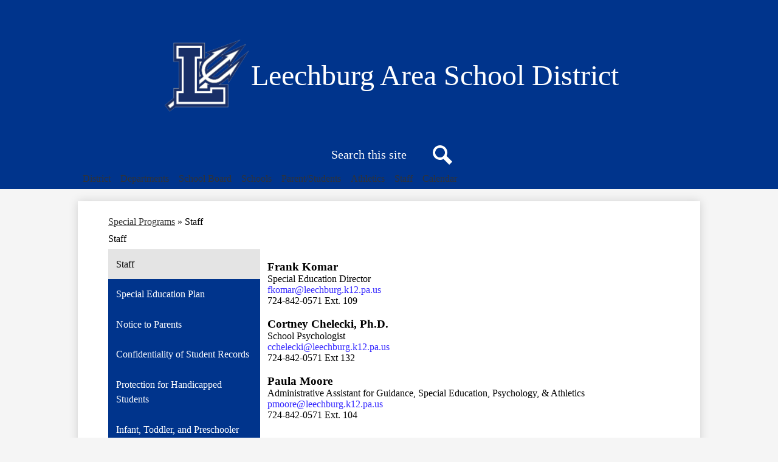

--- FILE ---
content_type: text/html;charset=UTF-8
request_url: https://www.leechburg.k12.pa.us/apps/pages/index.jsp?uREC_ID=1573806&type=d&pREC_ID=2245679
body_size: 11282
content:



































    
<!DOCTYPE html>
<!-- Powered by Edlio -->
    
        <html lang="en" class="edlio desktop">
    
    <!-- prod-cms-tomcat-v2026012101-005 -->
<head>
<script>
edlioCorpDataLayer = [{
"CustomerType": "DWS Parent",
"AccountExternalId": "0010b00002HIwHiAAL",
"WebsiteName": "Leechburg Area School District",
"WebsiteId": "LEEASD",
"DistrictExternalId": "0010b00002HIwHiAAL",
"DistrictName": "Leechburg Area School District",
"DistrictWebsiteId": "LEEASD"
}];
</script>
<script>(function(w,d,s,l,i){w[l]=w[l]||[];w[l].push({'gtm.start':
new Date().getTime(),event:'gtm.js'});var f=d.getElementsByTagName(s)[0],
j=d.createElement(s),dl=l!='dataLayer'?'&l='+l:'';j.async=true;j.src=
'https://www.googletagmanager.com/gtm.js?id='+i+dl+ '&gtm_auth=53ANkNZTATx5fKdCYoahug&gtm_preview=env-1&gtm_cookies_win=x';f.parentNode.insertBefore(j,f);
})(window,document,'script','edlioCorpDataLayer','GTM-KFWJKNQ');</script>


<title>Staff – Special Programs – Leechburg Area School District</title>
<meta http-equiv="Content-Type" content="text/html; charset=UTF-8">
<meta name="description" content="The Leechburg Area School District is a small, public school district serving the communities of Leechburg Borough and Gilpin Township in Armstrong County, Pennsylvania and West Leechburg Borough in Westmoreland County, Pennsylvania.">
<meta property="og:title" content="Staff"/>
<meta property="og:description" content=""/>
<meta property="og:image" content="http://www.leechburg.k12.pa.us/pics/LEEASD_LOGO.gif"/>
<meta property="og:image:width" content="250"/>
<meta property="og:image:height" content="250"/>
<meta name="generator" content="Edlio CMS">
<meta name="referrer" content="always">
<meta name="viewport" content="width=device-width, initial-scale=1.0"/>
<link rel="apple-touch-icon" sizes="180x180" href="/apple-touch-icon.png">
<link rel="icon" type="image/png" href="/favicon-32x32.png" sizes="32x32">
<link rel="icon" href="/favicon.ico" type="image/x-icon">
<!--[if lt IE 9]><script src="/apps/js/common/html5shiv-pack-1769023936229.js"></script><![endif]-->
<link rel="stylesheet" href="/apps/shared/main-pack-1769023936229.css" type="text/css">
<link rel="stylesheet" href="/shared/main.css" type="text/css">
<link rel="stylesheet" href="/apps/webapps/global/public/css/site-pack-1769023936229.css" type="text/css">
<link rel="stylesheet" href="/apps/webapps/global/public/css/temp-pack-1769023936229.css" type="text/css">
<link rel="stylesheet" href="/apps/shared/web_apps-pack-1769023936229.css" type="text/css">
<script src="/apps/js/common/common-pack-1769023936229.js" type="text/javascript" charset="utf-8"></script>

<link href="/apps/js/common/fileicons-pack-1769023936229.css" type="text/css" rel="stylesheet">
<link href="/apps/js/components/magnific-popup-pack-1769023936229.css" type="text/css" rel="stylesheet">
<link href="/apps/js/pages/public_pages-pack-1769023936229.css" type="text/css" rel="stylesheet">
<link href="/apps/js/pages/jquery.slideshow-pack-1769023936229.css" type="text/css" rel="stylesheet">
<link href="/apps/js/pages/folder_links-pack-1769023936229.css" type="text/css" rel="stylesheet">
<script type="text/javascript" charset="utf-8" src="/apps/js/jquery/3.7.1/jquery-pack-1769023936229.js"></script>
<script type="text/javascript" charset="utf-8">
					var jq37 = jQuery.noConflict();
				</script>
<script src="/apps/js/common/microevent-pack-1769023936229.js" charset="utf-8"></script>
<script src="/apps/js/pages/jquery.slideshow-pack-1769023936229.js" charset="utf-8"></script>
<script src="/apps/js/components/magnific-popup-pack-1769023936229.js" charset="utf-8"></script>
<script src="/apps/js/components/spin-pack-1769023936229.js" charset="utf-8"></script>
<script src="/apps/js/components/image-lightbox-pack-1769023936229.js" charset="utf-8"></script>
<script src="/apps/js/pages/public_pages-pack-1769023936229.js" charset="utf-8"></script>
<script src="/apps/js/pages/submenu-pack-1769023936229.js" charset="utf-8"></script>
<script type="application/ld+json">
                    {
                        "@context": "http://schema.org",
                        "@type": "BreadcrumbList",
                        "itemListElement": [
                            
                            
                                {
                                    "@type": "ListItem",
                                    "position": 1,
                                    "item": {
                                        "@id": "http://www.leechburg.k12.pa.us/apps/pages/index.jsp?uREC_ID=1573806&type=d",
                                        "name": "Special Programs"
                                    }
                                },
                                
                                {
                                    "@type": "ListItem",
                                    "position": 2,
                                    "item": {
                                        "@id": "http://www.leechburg.k12.pa.us/apps/pages/index.jsp?uREC_ID=1573806&type=d&pREC_ID=2245679",
                                        "name": "Staff"
                                    }
                                }
                            
                        ]
                    }
                </script>
<link rel="stylesheet" href="//leeasdm.edlioschool.com/common_files/main.css">
<script src="/apps/js/common/list-pack.js"></script>
<script type="text/javascript">
                window.edlio = window.edlio || {};
                window.edlio.isEdgeToEdge = false;
            </script>

<script type="text/javascript">
                document.addEventListener("DOMContentLoaded", function() {
                    const translateElement = document.getElementById("google_translate_element");
                    const mutationObserverCallback = function (mutationsList, observer) {
                        for (const mutation of mutationsList) {
                            if (mutation.type === 'childList') {
                                mutation.addedNodes.forEach(function (node) {
                                    if (node.nodeType === 1 && node.id === 'goog-gt-tt') {
                                        const form_element = document.getElementById("goog-gt-votingForm");
                                        if (form_element) {
                                            form_element.remove();
                                            observer.disconnect();
                                        }
                                    }
                                })
                            }
                        }
                    }

                    if (translateElement) {
                        const observer = new MutationObserver(mutationObserverCallback);
                        observer.observe(document.body, { childList: true, subtree: true });
                    }
                });
            </script>


</head>


    
	
		
		
			






<body >

<header id="header_main" class="site-header1a site-header bg-color-1" aria-label="Main Site Header">

<a class="skip-to-content-link" href="#content_main">Skip to main content</a>
	<!-- add EDGE Link ad Districtwide per case 00562669-->
	<div id="edgeclick_lasd_ad">
		<a href=https://edgeclick.nui.media/pipeline/695077/0/cc?z=edgeclick target='_blank'>
			<img style="text-align: center; height: unset; width: 100%; max-width: 728px;" src=https://edgeclick.nui.media/pipeline/695077/0/vc?z=edgeclick&dim=694964&kw=&click= width="728" height="90" alt="" border="0">
		</a>
	</div>
	
	<div class="header-main-inner">
		<div class="school-name header-title">
			<a href="/" class="school-logo">
				<img class="logo-image" src="/pics/school_logo.png" alt="">
				<div class="school-name-inner">
					Leechburg Area School District
				</div>
			</a>
		</div>

		<div class="search-holder mobile-hidden">
			<form action="/apps/search/" id="search" class="site-search-field">
				<label for="site_search" class="hidden">Search</label>
				<input type="search" class="site-search-field-input" id="site_search" name="q" placeholder="Search this site" title="Search">
				<button type="submit" class="site-search-button" ><svg xmlns="http://www.w3.org/2000/svg" version="1.1" x="0" y="0" viewBox="0 0 64 64" xml:space="preserve"><path d="M64 54L45.2 35.2C47 31.9 48 28.1 48 24 48 10.7 37.3 0 24 0S0 10.7 0 24s10.7 24 24 24c4.1 0 7.9-1 11.2-2.8L54 64 64 54zM8 24c0-8.8 7.2-16 16-16s16 7.2 16 16 -7.2 16-16 16S8 32.8 8 24z"/></svg><span class="hidden">Search</span></button>
			</form>
			<a href="/apps/search" class="search-icon-link"><svg xmlns="http://www.w3.org/2000/svg" version="1.1" x="0" y="0" viewBox="0 0 64 64" xml:space="preserve"><path d="M64 54L45.2 35.2C47 31.9 48 28.1 48 24 48 10.7 37.3 0 24 0S0 10.7 0 24s10.7 24 24 24c4.1 0 7.9-1 11.2-2.8L54 64 64 54zM8 24c0-8.8 7.2-16 16-16s16 7.2 16 16 -7.2 16-16 16S8 32.8 8 24z"/></svg><span class="hidden">Search</span></a>
		</div>
	</div>

	<nav id="sitenav_main" class="sitenav sitenav-main nav-group column" aria-label="Main Site Navigation">
		<button id="sitenav_main_mobile_toggle" class="nav-mobile-toggle accessible-megamenu-toggle animated"><span class="hidden">Main Menu Toggle</span><span class="nav-mobile-icon-indicator"><span class="nav-mobile-icon-indicator-inner"></span></span></button>
		<ul class="nav-menu">
			
				<li class="nav-item">
					<a href="javascript:;" ><span class="nav-item-inner">District</span></a>
					
						<div class="sub-nav">
							<ul class="sub-nav-group">
								
									
										<li class="sub-nav-item"><a href="/apps/pages/index.jsp?uREC_ID=1573521&type=d" >About Us</a></li>
									
								
									
										<li class="sub-nav-item"><a href="/apps/pages/index.jsp?uREC_ID=1573535&type=d" >Annual Public Notices</a></li>
									
								
									
										<li class="sub-nav-item"><a href="https://www.iu28.org/"  target="_blank">ARIN Intermediate Unit</a></li>
									
								
									
										<li class="sub-nav-item"><a href="/apps/pages/index.jsp?uREC_ID=2879861&type=d&pREC_ID=2331915" >ARP/ESSER PLANS</a></li>
									
								
									
										<li class="sub-nav-item"><a href="https://4.files.edl.io/0b9b/11/06/24/130753-0dc9db6c-08f8-4739-a0f0-3cd32aaccd47.pdf" >Comprehensive Plan</a></li>
									
								
									
										<li class="sub-nav-item"><a href="/apps/pages/index.jsp?uREC_ID=4455462&type=d&pREC_ID=2714646" >District Branding</a></li>
									
								
									
										<li class="sub-nav-item"><a href="/apps/pages/index.jsp?uREC_ID=1573523&type=d" >District Newsletter</a></li>
									
								
									
										<li class="sub-nav-item"><a href="https://www.leechburg.k12.pa.us/apps/pages/index.jsp?uREC_ID=4430840&type=d"  target="_blank">District Taxation</a></li>
									
								
									
										<li class="sub-nav-item"><a href="/apps/pages/index.jsp?uREC_ID=3814270&type=d" >Homeless and Foster Care</a></li>
									
								
									
										<li class="sub-nav-item"><a href="https://4.files.edl.io/e68f/04/03/20/143301-66947585-58cd-45b0-9e18-a02f658032d4.pdf"  target="_blank">Performance Audit From Attorney General</a></li>
									
								
									
										<li class="sub-nav-item"><a href="/apps/pages/index.jsp?uREC_ID=1573539&type=d" >Right to Know</a></li>
									
								
									
										<li class="sub-nav-item"><a href="/apps/pages/index.jsp?uREC_ID=1573627&type=d&pREC_ID=1702360" >Robert E. Nigro Education Foundation</a></li>
									
								
									
										<li class="sub-nav-item"><a href="/apps/pages/index.jsp?uREC_ID=1573635&type=d" >School Safety and Security</a></li>
									
								
							</ul>
						</div>
					
				</li>
			
				<li class="nav-item">
					<a href="javascript:;" ><span class="nav-item-inner">Departments</span></a>
					
						<div class="sub-nav">
							<ul class="sub-nav-group">
								
									
										<li class="sub-nav-item"><a href="/apps/pages/index.jsp?uREC_ID=1573764&type=d" >Superintendent's Office</a></li>
									
								
									
										<li class="sub-nav-item"><a href="/apps/pages/index.jsp?uREC_ID=1573766&type=d" >Business Office</a></li>
									
								
									
										<li class="sub-nav-item"><a href="/apps/pages/index.jsp?uREC_ID=1573771&type=d" >Building & Grounds</a></li>
									
								
									
										<li class="sub-nav-item"><a href="/apps/pages/index.jsp?uREC_ID=1573773&type=d" >Food Service</a></li>
									
								
									
										<li class="sub-nav-item"><a href="/apps/pages/index.jsp?uREC_ID=4449884&type=d" >Gifted Program</a></li>
									
								
									
										<li class="sub-nav-item"><a href="/apps/pages/index.jsp?uREC_ID=1573790&type=d&pREC_ID=2359664" >Human Resources</a></li>
									
								
									
										<li class="sub-nav-item"><a href="/apps/pages/index.jsp?uREC_ID=1573815&type=d" >Information Technology</a></li>
									
								
									
										<li class="sub-nav-item"><a href="/apps/pages/index.jsp?uREC_ID=1573804&type=d" >School Nurse</a></li>
									
								
									
										<li class="sub-nav-item"><a href="/apps/pages/index.jsp?uREC_ID=1573806&type=d&pREC_ID=2245679" >Special Programs</a></li>
									
								
									
										<li class="sub-nav-item"><a href="/apps/pages/index.jsp?uREC_ID=1573813&type=d" >Transportation</a></li>
									
								
							</ul>
						</div>
					
				</li>
			
				<li class="nav-item">
					<a href="javascript:;" ><span class="nav-item-inner">School Board</span></a>
					
						<div class="sub-nav">
							<ul class="sub-nav-group">
								
									
										<li class="sub-nav-item"><a href="/apps/pages/index.jsp?uREC_ID=1677474&type=d"  target="_blank">Board Policies</a></li>
									
								
									
										<li class="sub-nav-item"><a href="/apps/pages/index.jsp?uREC_ID=1573640&type=d" >School Directors</a></li>
									
								
									
										<li class="sub-nav-item"><a href="/apps/pages/index.jsp?uREC_ID=1573644&type=d" >Board Meetings</a></li>
									
								
									
										<li class="sub-nav-item"><a href="/apps/pages/index.jsp?uREC_ID=1573645&type=d" >Minutes</a></li>
									
								
									
										<li class="sub-nav-item"><a href="/apps/pages/index.jsp?uREC_ID=3893834&type=d&pREC_ID=2479240" >Public Notices</a></li>
									
								
									
										<li class="sub-nav-item"><a href="/apps/pages/index.jsp?uREC_ID=1573644&type=d&pREC_ID=1702395"  target="_blank">Board Meeting Summary</a></li>
									
								
									
										<li class="sub-nav-item"><a href="/apps/pages/index.jsp?uREC_ID=1573644&type=d&pREC_ID=1702396" >Board Meeting Agenda</a></li>
									
								
									
										<li class="sub-nav-item"><a href="/apps/pages/index.jsp?uREC_ID=1573656&type=d" >Request Forms for Board Consideration</a></li>
									
								
							</ul>
						</div>
					
				</li>
			
				<li class="nav-item">
					<a href="javascript:;" ><span class="nav-item-inner">Schools</span></a>
					
						<div class="sub-nav">
							<ul class="sub-nav-group">
								
									
										<li class="sub-nav-item"><a href="http://es.leechburg.k12.pa.us" >David Leech Elementary</a></li>
									
								
									
										<li class="sub-nav-item"><a href="http://mshs.leechburg.k12.pa.us" >Leechburg Middle/Senior High School</a></li>
									
								
									
										<li class="sub-nav-item"><a href="/apps/album/" >Photo Album</a></li>
									
								
							</ul>
						</div>
					
				</li>
			
				<li class="nav-item">
					<a href="javascript:;" ><span class="nav-item-inner">Parent/Students</span></a>
					
						<div class="sub-nav">
							<ul class="sub-nav-group">
								
									
										<li class="sub-nav-item"><a href="/apps/pages/index.jsp?uREC_ID=4348880&type=d&pREC_ID=2538094" >Enrollment Registration</a></li>
									
								
									
										<li class="sub-nav-item"><a href="https://ps.leechburg.k12.pa.us/public/"  target="_blank">Parent Portal</a></li>
									
								
									
										<li class="sub-nav-item"><a href="https://clever.com/in/leechburg"  target="_blank">Clever Student Login</a></li>
									
								
									
										<li class="sub-nav-item"><a href="https://sites.google.com/leechburg.k12.pa.us/lhsproductions/home"  target="_blank">Middle/Sr. High Morning Announcements</a></li>
									
								
									
										<li class="sub-nav-item"><a href="/apps/pages/index.jsp?uREC_ID=1901750&type=d" >Google/Chromebook Information</a></li>
									
								
									
										<li class="sub-nav-item"><a href="https://www.p3tips.com/community/index.htm"  target="_blank">Safe 2 Say Reporting</a></li>
									
								
									
										<li class="sub-nav-item"><a href="https://bptoolkit.safeschools.info/"  target="_blank">Bullying Prevention</a></li>
									
								
									
										<li class="sub-nav-item"><a href="https://powerlibrary.org/e-resources/?all=y&ID=PL2410#.XjMoVmhKhPZ"  target="_blank">Power Library</a></li>
									
								
									
										<li class="sub-nav-item"><a href="https://4.files.edl.io/6af9/03/28/25/115454-2e75460d-6e0a-4122-966c-eb921ed7d43c.pdf" >PSSA TESTING INFORMATION</a></li>
									
								
									
										<li class="sub-nav-item"><a href="https://4.files.edl.io/e811/08/24/21/150903-0b878ce4-5c9e-41ca-9509-ded292ff8c79.pdf"  target="_blank">CHIP Information</a></li>
									
								
									
										<li class="sub-nav-item"><a href="/apps/pages/index.jsp?uREC_ID=4400998&type=d&pREC_ID=2624516" >Homeschool Information</a></li>
									
								
									
										<li class="sub-nav-item"><a href="http://paschoolperformance.org/index.html"  target="_blank">LASD Achievement Data</a></li>
									
								
									
										<li class="sub-nav-item"><a href="https://4.files.edl.io/04c0/07/15/25/153558-babb5b00-ecf3-4b69-982e-fe660113d375.pdf" >K‐12 Voluntary Student Accident Insurance</a></li>
									
								
							</ul>
						</div>
					
				</li>
			
				<li class="nav-item">
					<a href="javascript:;" ><span class="nav-item-inner">Athletics</span></a>
					
						<div class="sub-nav">
							<ul class="sub-nav-group">
								
									
										<li class="sub-nav-item"><a href="https://www.facebook.com/LBGBlueDevilAthletics/"  target="_blank">Athletics Facebook Page</a></li>
									
								
									
										<li class="sub-nav-item"><a href="/apps/pages/index.jsp?uREC_ID=1573818&type=d" >Athletic Staff</a></li>
									
								
									
										<li class="sub-nav-item"><a href="/apps/pages/index.jsp?uREC_ID=1573818&type=d&pREC_ID=2715501" >Girls Varsity Apollo-Ridge Soccer</a></li>
									
								
									
										<li class="sub-nav-item"><a href="https://www.leechburg.k12.pa.us/apps/pages/index.jsp?uREC_ID=4455221&type=d" >LHS Official Brand Style Guide</a></li>
									
								
									
										<li class="sub-nav-item"><a href="/apps/pages/index.jsp?uREC_ID=1573818&type=d&pREC_ID=2315429" >Sports Registration</a></li>
									
								
									
										<li class="sub-nav-item"><a href="https://lahsbluedevils.com/"  target="_blank">Sports Schedules</a></li>
									
								
									
										<li class="sub-nav-item"><a href="/apps/pages/index.jsp?uREC_ID=3129990&type=d" >Ticket Sales</a></li>
									
								
									
										<li class="sub-nav-item"><a href="http://www.piaa.org/"  target="_blank">PIAA</a></li>
									
								
									
										<li class="sub-nav-item"><a href="http://wpial.org/"  target="_blank">WPIAL</a></li>
									
								
									
										<li class="sub-nav-item"><a href="https://www.leechburg.k12.pa.us/apps/pages/index.jsp?uREC_ID=1573818&type=d&pREC_ID=2668730&tota11y=true"  target="_blank">Playoff Information</a></li>
									
								
							</ul>
						</div>
					
				</li>
			
				<li class="nav-item">
					<a href="javascript:;" ><span class="nav-item-inner">Staff</span></a>
					
						<div class="sub-nav">
							<ul class="sub-nav-group">
								
									
										<li class="sub-nav-item"><a href="https://ps.leechburg.k12.pa.us/teachers/pw.html"  target="_blank">Power Teacher Pro</a></li>
									
								
									
										<li class="sub-nav-item"><a href="https://leechburg.myedinsight.com/EdInsight/"  target="_blank">Edinsight</a></li>
									
								
									
										<li class="sub-nav-item"><a href="https://ess.com/absencemanagement/"  target="_blank">Source 4 Teachers</a></li>
									
								
									
										<li class="sub-nav-item"><a href="https://ps.leechburg.k12.pa.us/admin/pw.html"  target="_blank">Power School</a></li>
									
								
									
										<li class="sub-nav-item"><a href="http://accounts.google.com"  target="_blank">Google Login</a></li>
									
								
									
										<li class="sub-nav-item"><a href="https://comply.edulinksolutions.com/login"  target="_blank">Comply</a></li>
									
								
									
										<li class="sub-nav-item"><a href="https://leechburgk12.rubiconatlas.org"  target="_blank">Atlas Login</a></li>
									
								
									
										<li class="sub-nav-item"><a href="/apps/pages/index.jsp?uREC_ID=1905058&type=d"  target="_blank">YouTube Channel</a></li>
									
								
									
										<li class="sub-nav-item"><a href="https://leechburgareapswp.harrisschool.solutions/login.aspx"  target="_blank">ProSoft Web Portal</a></li>
									
								
									
										<li class="sub-nav-item"><a href="/apps/pages/index.jsp?uREC_ID=3710319&type=d&pREC_ID=2426275" >Forms</a></li>
									
								
							</ul>
						</div>
					
				</li>
			
				<li class="nav-item">
					<a href="javascript:;" ><span class="nav-item-inner">Calendar</span></a>
					
						<div class="sub-nav">
							<ul class="sub-nav-group">
								
									
										<li class="sub-nav-item"><a href="/apps/events/?id=0" >Calendar</a></li>
									
								
									
										<li class="sub-nav-item"><a href="/apps/pages/index.jsp?uREC_ID=2814808&type=d" >Athletics Calendar</a></li>
									
								
									
										<li class="sub-nav-item"><a href="https://4.files.edl.io/0ca8/07/30/25/170920-e68072b6-e4f4-4f32-82c4-560456befe8c.pdf" >2025-2026 School Calendar</a></li>
									
								
							</ul>
						</div>
					
				</li>
			
		</ul>
	</nav>


</header>
<main id="content_main" class="site-content" aria-label="Main Site Content" tabindex="-1">



		
	
    

    


<style>
	:root {
		--primary-color: rgb(0,52,140);
		--over-primary-color: rgb(255, 255, 255);
		--secondary-color: rgb(228,228,228);
		--over-secondary-color: rgb(0, 0, 0);
	}
</style>




    
    
    

















    

    








    <span id="breadcrumbs" class="breadcrumb  ">
    
    <a href="/apps/pages/index.jsp?uREC_ID=1573806&type=d" aria-label="Back to Special Programs">Special Programs</a>

    
        
        
            <!-- skip last element -->
            
    

    
        &raquo; <span>Staff</span>
    

    </span>





        <h1 class="pageTitle ">Staff</h1>
    


<div class="left-aligned pages-content-wrapper style-overwrite  ">




<script>
	var script = document.createElement('script');
	script.src = "https://cdnjs.cloudflare.com/ajax/libs/tota11y/0.1.6/tota11y.min.js";

	if(getQueryString('tota11y') === 'true') {
		document.head.append(script);
	}	

	function getQueryString (field, url) {
		var href = url ? url : window.location.href;
		var reg = new RegExp( '[?&]' + field + '=([^&#]*)', 'i' );
		var string = reg.exec(href);
		return string ? string[1] : null;
	}
</script>

<div class="pages-left-column-wrapper" 
	style="margin-left: -262px;"
> 
	<div class="pages-left-column pages-column" 
			style="margin-left: 262px"
	>



		<div class="page-block page-block-text  ">
			<div class="placeholder-tinymce-text">&#160;</div>
<div class="placeholder-tinymce-text"><span style="font-size: 14pt;"><strong>Frank Komar</strong></span></div>
<div class="placeholder-tinymce-text"><span style="font-size: 12pt;">Special Education Director</span></div>
<div class="placeholder-tinymce-text"><span style="font-size: 12pt; color: #3629ff;"><a href="/cdn-cgi/l/email-protection" class="__cf_email__" data-cfemail="9dfbf6f2f0fcefddf1f8f8fef5ffe8effab3f6acafb3edfcb3e8ee">[email&#160;protected]</a></span></div>
<div class="placeholder-tinymce-text"><span style="font-size: 12pt;">724-842-0571 Ext. 109</span></div>
<div class="placeholder-tinymce-text">&#160;</div>
<div class="placeholder-tinymce-text"><span style="font-size: 14pt;"><strong>Cortney Chelecki, Ph.D.</strong></span></div>
<div class="placeholder-tinymce-text"><span style="font-size: 12pt;">School Psychologist</span></div>
<div class="placeholder-tinymce-text"><span style="color: #3629ff;"><a href="/cdn-cgi/l/email-protection" class="__cf_email__" data-cfemail="2b4848434e474e4840426b474e4e4843495e594c05401a19055b4a055e58">[email&#160;protected]</a></span></div>
<div class="placeholder-tinymce-text"><span style="font-size: 12pt;">724-842-0571 Ext 132</span></div>
<div class="placeholder-tinymce-text">&#160;</div>
<div class="placeholder-tinymce-text"><span style="font-size: 14pt;"><strong>Paula Moore</strong></span></div>
<div class="placeholder-tinymce-text">Administrative Assistant for Guidance,&#160;Special Education, Psychology, &amp; Athletics</div>
<div class="placeholder-tinymce-text"><span style="color: #3629ff;"><a href="/cdn-cgi/l/email-protection" class="__cf_email__" data-cfemail="f7879a98988592b79b9292949f95828590d99cc6c5d98796d98284">[email&#160;protected]</a></span></div>
<div class="placeholder-tinymce-text">724-842-0571 Ext. 104</div>
<div class="placeholder-tinymce-text">&#160;</div>
	</div>
		<div class="page-block page-block-text  ">
			<div class="placeholder-tinymce-text">
<div><strong>&#160; &#160; &#160; &#160; &#160; &#160; &#160;*******************************************************************</strong></div>
<div>&#160;</div>
<div><strong>Please read the following information in regards to a policy change that took effect September of 2023.&#160; Should you have any questions in regards to this change please contact Mr. Frank Komar, Director of Special Education, at 724-845-7701 ext 109 or&#160;<a style="color: #1155cc;" href="/cdn-cgi/l/email-protection#0a6c6165676b784a666f6f6962687f786d24613b38247a6b247f79" target="_blank" rel="noopener"><span class="__cf_email__" data-cfemail="4f292420222e3d0f232a2a2c272d3a3d2861247e7d613f2e613a3c">[email&#160;protected]</span></a>.&#160;&#160;</strong></div>
<div><strong>&#160;</strong></div>
<div><strong>"IDEA requires states to make FAPE available to &#8220;all children with disabilities residing in the state between the ages of 3 and 21, inclusive.&#8221; In Pennsylvania, every child between the ages of six and 21 years is entitled to attend the public schools in their school district of residence until graduation from high school or the end of the school term in which a student reaches the age of 21 years, whichever occurs first. Based on these legal provisions, the commonwealth previously made FAPE available to students with disabilities until the end of the school term in which they reach their 21st birthday.&#160;</strong></div>
<div><strong>&#160;</strong></div>
<div><strong>Over the past decade, states that have been providing public education through adult education programs to individuals between the ages of 21 and 22 have extended the age of eligibility for special education through age 21 to comply with section 1412(a)(1)(B) of IDEA. In Pennsylvania, adult education programs are made available to individuals between the ages of 21 and 22. See 24 P.S. &#167; 6403. These programs receive public funding and are free to students, are under public direction and supervision, and provide secondary education. Therefore, PDE has concluded that Pennsylvania&#8217;s adult education programs constitute public education for the purposes of section 1412(a)(1)(B) of IDEA, and Pennsylvania is required to make FAPE available to students with disabilities until their 22nd birthday."&#160;&#160;<br></strong></div>
<div><strong>&#160;</strong></div>
</div>
	</div>
<div class="page-block page-block-files  ">
		<ul class="page-block-file attachment-list-public">
					<li class="file-holder">

								<a class="attachment-type-pdf" id="16,195,594" href="https://4.files.edl.io/f024/09/11/23/134200-0c9b0de4-93d5-4112-b75c-eee6b5cfdab8.pdf" target="_blank">Special Education Change of Age of Eligibility Penn Link_August_30_2023</a>
					</li>
			</ul>
</div>




	</div>
</div>


<div 
	class="pages-right-column pages-column" 
	style="width: 250px;"
	
>




    <div class="page-block page-block-nav page-block-nav-colors ">
        <nav
            class=""
            aria-label="Navigation for Special Programs section"
            data-type="vertical">
            <ul>

        <li class="current ">
            <div class="title-wrapper">
    <a href="/apps/pages/index.jsp?uREC_ID=1573806&type=d&pREC_ID=2245679" aria-current="Page" >
        <span class="title">Staff</span>
    </a>

            </div>
        </li>

        <li class=" ">
            <div class="title-wrapper">
    <a href="/apps/pages/index.jsp?uREC_ID=1573806&type=d&pREC_ID=2413744"  >
        <span class="title">Special Education Plan</span>
    </a>

            </div>
        </li>

        <li class=" ">
            <div class="title-wrapper">
    <a href="/apps/pages/index.jsp?uREC_ID=1573806&type=d&pREC_ID=1702544"  >
        <span class="title">Notice to Parents</span>
    </a>

            </div>
        </li>

        <li class=" ">
            <div class="title-wrapper">
    <a href="/apps/pages/index.jsp?uREC_ID=1573806&type=d&pREC_ID=1702545"  >
        <span class="title">Confidentiality of Student Records</span>
    </a>

            </div>
        </li>

        <li class=" ">
            <div class="title-wrapper">
    <a href="/apps/pages/index.jsp?uREC_ID=1573806&type=d&pREC_ID=1702548"  >
        <span class="title">Protection for Handicapped Students</span>
    </a>

            </div>
        </li>

        <li class=" ">
            <div class="title-wrapper">
    <a href="/apps/pages/index.jsp?uREC_ID=1573806&type=d&pREC_ID=1702550"  >
        <span class="title">Infant, Toddler, and Preschooler Screenings</span>
    </a>

            </div>
        </li>

        <li class=" ">
            <div class="title-wrapper">
    <a href="/apps/pages/index.jsp?uREC_ID=1573806&type=d&pREC_ID=1702547"  >
        <span class="title">Intervention Services for Preschool Children</span>
    </a>

            </div>
        </li>

        <li class=" ">
            <div class="title-wrapper">
    <a href="/apps/pages/index.jsp?uREC_ID=1573806&type=d&pREC_ID=2295345"  >
        <span class="title">Parent Resources</span>
    </a>

            </div>
        </li>

        <li class=" ">
            <div class="title-wrapper">
    <a href="/apps/pages/index.jsp?uREC_ID=1573806&type=d&pREC_ID=2301566"  >
        <span class="title">Parents with Purpose updated PowerPoint</span>
    </a>

            </div>
        </li>
            </ul>
        </nav>
    </div>


</div>
	</div>








	
</main>
<footer class="site-footer2 site-footer" id="footer_main" aria-label="Main Site Footer">
<div class="footer-inner">
<div class="footer-row">
<div class="school-name footer-title school-logo logo-orientation-vertical">
<img class="logo-image" src="/pics/school_logo.png" alt="">
<div class="school-name-inner">
Leechburg Area School District
</div>
</div>
<div class="footer-address">
<span class="footer-info-block"><a href="/apps/maps">210 Penn Avenue</a></span>
<span class="footer-info-block"><a href="/apps/maps">Leechburg, PA 15656</a></span>
<span class="footer-info-block">Phone: <a href="tel:+17248457701">(724) 845-7701 </a></span>
</div>
<div class="footer-links">
<nav id="" class="footer-secondary-nav" aria-labelledby="_header">
<div class="hidden" id="_header">Homepage Links</div>
<ul class="links-list">
<li class="link-item item-name"><a href="https://ess.com/absencemanagement/"><span class="link-text">Source 4 Teachers</span></a></li>
<li class="link-item item-name"><a href="https://www.safe2saypa.org/"><span class="link-text">Safe2SaySomething</span></a></li>
</ul>
</nav>
<div id="google_translate_element"></div>
<script data-cfasync="false" src="/cdn-cgi/scripts/5c5dd728/cloudflare-static/email-decode.min.js"></script><script type="text/javascript">
						function googleTranslateElementInit() {
							new google.translate.TranslateElement({pageLanguage: 'en', layout: google.translate.TranslateElement.InlineLayout.SIMPLE}, 'google_translate_element');
						}
					</script>
<script type="text/javascript" src="//translate.google.com/translate_a/element.js?cb=googleTranslateElementInit"></script>
</div>
</div>
<div class="footer-tools">
<a href="http://www.edlio.com" class="powered-by-edlio-logo edlio-logo-horiz"><svg xmlns="http://www.w3.org/2000/svg" viewBox="0 0 3857.05 489.14"><path d="M3789.08 332.42c0 54.66 36.78 119.82 91.43 119.82 42 0 59.91-34.69 59.91-72.52 0-55.7-34.69-124-91.44-124-41-1-59.9 36.79-59.9 76.72m215.44 6.31c0 73.57-51.49 152.39-152.39 152.39-87.23 0-126.11-57.8-126.11-121.91 0-73.57 53.6-153.44 152.39-153.44 86.18 0 126.11 59.9 126.11 123M3611.46 98.06c-7.35 0-14.71 3.15-21 11.56-2.1 3.15-3.15 6.31-4.2 10.51-1 9.46 2.1 16.81 8.41 23.12a21.18 21.18 0 0018.92 6.31 22 22 0 0016.81-8.41c6.31-7.36 8.41-15.77 6.31-24.17 0-2.11-1.05-3.16-2.11-5.26-5.25-9.46-13.66-13.66-23.12-13.66m4.21-39.94c1-1 3.15 0 3.15 1.05 0 3.16 0 7.36-1.05 10.51v1h12.61c2.1 0 5.26 0 7.36-1a23.65 23.65 0 007.35-1.05c2.11 0 3.16 2.1 2.11 3.15-1 3.16-3.16 6.31-6.31 10.51 1.05 1.06 3.15 2.11 4.2 4.21l3.16 3.15c0 1 13.66 13.66 13.66 28.38a69.41 69.41 0 01-1 14.71 76.55 76.55 0 01-4.21 14.71c-3.15 5.26-6.3 10.51-11.56 14.72a24.79 24.79 0 01-9.45 6.3 8 8 0 01-4.21 2.11c-2.1 1-5.25 2.1-7.36 3.15s-5.25 1.05-7.35 1.05h-12.61a19.79 19.79 0 01-8.41-2.1c-2.1-1.05-4.21-1.05-6.31-2.1-16.81-8.41-29.42-25.23-29.42-45.2v-9.45c1.05-11.57 1.05-22.07 2.1-33.64 0-3.15 3.15-4.2 5.25-2.1s5.26 4.21 7.36 7.36l3.15-3.15c1.05-1.05 2.1-2.11 3.15-2.11 2.11-1.05 3.16-2.1 5.26-3.15 2.1-2.1 5.25-3.15 7.36-5.25 2.1-1 3.15-2.11 5.25-3.16 3.15-3.15 12.61-9.45 16.82-12.61m-35.74 350c-1 31.53-5.25 52.55-36.78 58.86a9.21 9.21 0 00-7.36 9.46c0 5.25 4.21 8.4 7.36 8.4h135.58c4.2 0 8.4-3.15 8.4-9.45 0-5.26-3.15-8.41-7.35-8.41-28.38-5.26-30.48-27.33-30.48-50.45l6.3-194.43c-4.2-5.25-11.56-7.35-18.91-7.35-9.46 0-15.77 5.25-24.18 9.46-16.81 10.5-42 22.07-63.05 25.22-8.41 1-11.56 6.3-11.56 11.56 0 3.15 2.1 7.36 4.2 8.41 27.32 0 39.94 8.4 39.94 29.42zm-117.7 9.46c0 23.12 3.15 45.19 30.47 49.4 4.21 1.05 7.36 4.2 7.36 8.41 0 6.3-4.2 9.46-9.46 9.46h-134.59c-4.21 0-7.36-3.16-8.41-8.41A9.2 9.2 0 013355 467c30.48-7.36 35.73-32.58 35.73-58.86l7.36-233.31c0-21-13.67-29.43-39.94-29.43a13.31 13.31 0 01-4.2-9.46c0-5.25 3.15-9.45 11.56-10.51 21-4.2 46.24-14.71 62-25.22 8.41-5.25 14.72-9.46 25.23-9.46 6.3 0 13.66 3.16 18.92 7.36zm-399.37-75.67c0 54.65 30.48 98.79 74.62 98.79 41 0 64.11-35.73 65.16-87.23l3.15-67.26c0-4.2-1.05-6.3-3.15-8.41-14.72-17.86-38.89-27.32-62-27.32-49.4 0-77.77 36.78-77.77 91.43m134.52-114.55a57.76 57.76 0 019.46 7.35l2.1 2.11c1 0 1-1 1-2.11a119.19 119.19 0 01-1-14.71l2.1-44.14c0-24.17-18.91-29.43-41-29.43q-3.17-3.15-3.16-9.46c0-5.25 3.16-9.45 10.51-10.5 21-4.21 47.3-14.72 64.11-25.23 7.36-5.25 14.72-9.46 24.18-9.46 6.3 0 13.66 3.16 18.91 7.36l-10.57 305.8c0 27.33 6.31 45.19 26.28 49.4 7.35 1.05 10.51 0 13.66 1.05s4.2 2.1 4.2 5.25-2.1 5.26-4.2 7.36c-13.66 11.56-36.78 22.07-61 22.07-31.53 0-50.44-22.07-50.44-53.6 0-4.2 0-8.41 1.05-11.56 0-1.05 0-2.1-1.05-2.1a1 1 0 00-1 1.05c-18.92 39.94-55.71 68.31-96.69 68.31-72.52 0-108.25-58.85-108.25-120.86 0-86.18 62-154.49 148.18-154.49 18.92-1 36.79 2.1 52.55 10.51m-435.1 93.53c0 5.26 0 14.72 1 20 0 2.1 2.1 3.16 5.26 3.16 24.17-3.16 114.55-32.58 113.5-42-2.1-18.92-27.32-51.5-65.16-46.25-34.68 4.21-52.55 32.58-54.65 65.16m183.92-42c2.1 15.76-3.15 34.68-22.07 43.09-31.49 16.71-114.51 37.73-147.09 42.98-2.11 0-3.16 1.06-3.16 3.16 3.16 10.51 8.41 20 13.66 28.37 22.08 28.38 54.66 39.94 89.34 34.69 29.42-4.21 56.75-18.92 74.62-45.2 1.05-2.1 4.2-4.2 6.3-4.2 4.21 0 8.41 2.1 8.41 6.31v4.2c-13.66 53.6-63.06 90.38-115.61 97.74-72.51 9.46-128.22-35.73-137.67-105.1-10.51-79.87 41-159.74 125.06-171.3 58.86-7.36 101.94 23.12 108.25 65.16" transform="translate(-147.48 -57.69)"/><path d="M338.75 204.21c20 16.81 29.43 42 29.43 75.67s-10.51 58.85-30.48 74.62-50.45 24.17-92.49 24.17h-50.44v83h-47.29V180h96.68c44.14 0 74.62 7.39 94.59 24.21zm-33.63 116.65c9.46-10.51 14.71-25.22 14.71-44.14 0-20-6.3-33.63-17.86-41q-18.92-12.62-56.76-12.62h-48.34v112.48h54.65c26.27 0 44.14-5.26 53.6-14.72zM596.24 432.27c-21 21-48.35 31.53-80.93 31.53s-58.85-10.51-80.92-31.53c-21-21-32.58-47.3-32.58-78.83s10.51-56.75 32.58-78.82c21-21 48.34-31.53 80.92-31.53s58.86 10.51 80.93 31.53c21 21 32.58 47.3 32.58 78.82s-10.51 57.81-32.58 78.83zM467 404.94a67.48 67.48 0 0048.34 20c20 0 35.74-6.31 48.35-20q18.89-18.94 18.89-50.44t-18.92-50.45a67.48 67.48 0 00-48.35-20c-20 0-35.73 6.31-48.34 20Q448.06 323 448.05 354.5q0 29.94 18.95 50.44zM779.11 461.69h-51.5L653 247.3h46.24l53.6 161.85 53.6-161.85h46.24l53.6 161.85 53.6-161.85h46.25L931.5 461.69H880l-50.45-147.13zM1247.84 373.41h-168.16c1 15.77 8.41 28.38 21 37.84 13.66 9.46 28.38 14.71 45.19 14.71 27.33 0 47.3-8.41 61-25.22l26.27 28.37c-23.12 24.18-53.6 35.74-90.38 35.74-30.48 0-55.7-10.51-76.72-30.48s-31.53-47.29-31.53-80.93 10.51-60.95 32.58-79.87c21-20 47.29-29.43 75.67-29.43 29.43 0 53.6 8.41 74.62 26.28 20 17.86 30.48 42 30.48 72.51zm-168.16-34.68h123c0-17.87-5.26-31.53-16.82-41s-25.22-14.71-42-14.71a72 72 0 00-44.14 14.71c-12.72 9.47-20.04 23.13-20.04 41zM1411.79 289.34q-33.11 0-50.45 22.07c-11.56 14.71-16.81 33.63-16.81 58.85v91.43h-45.2V247.3h45.2v43.09a87.77 87.77 0 0129.47-32.58 79.18 79.18 0 0139.94-13.67v45.2zM1660.87 373.41h-168.16c1 15.77 8.41 28.38 21 37.84 13.67 9.46 28.38 14.71 45.19 14.71 27.33 0 47.3-8.41 61-25.22l26.27 28.37c-23.12 24.18-53.59 35.74-90.38 35.74-30.48 0-55.7-10.51-76.72-30.48s-31.53-47.29-31.53-80.93 10.51-60.95 32.58-79.87c21-20 47.3-29.43 75.67-29.43 29.43 0 53.6 8.41 74.62 26.28 20 17.86 30.48 42 30.48 72.51zm-168.16-34.68h123c0-17.87-5.26-31.53-16.82-41s-25.22-14.71-42-14.71a72 72 0 00-44.14 14.71c-12.68 9.47-20.04 23.13-20.04 41zM1729.18 434.37c-20-20-30.48-47.29-30.48-80.93s10.51-59.9 31.53-79.87 45.19-29.43 73.57-29.43 51.5 12.62 69.36 36.79V162.17h45.2v299.52h-45.2v-32.58c-16.81 23.13-41 35.74-72.51 35.74-27.33 0-51.5-10.51-71.47-30.48zm14.71-78.82c0 21 6.31 36.78 20 50.44 13.67 12.61 28.38 18.92 46.25 18.92s32.58-6.31 45.19-20 18.91-29.43 18.91-50.44c0-20-6.3-37.84-18.91-51.5s-27.33-21-45.19-21-33.64 7.36-46.25 21-20 31.56-20 52.58zM2212.63 244.14c28.37 0 53.6 9.46 73.56 29.43s30.48 46.24 30.48 79.87-10.51 59.91-30.48 80.93-44.14 31.53-70.41 31.53-51.5-11.56-72.52-35.74v32.58h-45.19V162.17h45.19v121.91c17.87-26.27 40.99-39.94 69.37-39.94zm-70.42 110.36q0 29.94 18.92 50.44c12.61 12.61 27.32 20 45.19 20s33.68-6.34 46.24-18.94c13.67-12.61 20-29.42 20-50.44s-6.31-37.84-18.92-51.5-28.37-20-46.24-20-33.63 6.31-45.19 20-20 30.47-20 50.44zM2397.6 546.82c-20 0-37.84-7.35-53.6-21l21-36.82c9.45 8.41 18.91 13.66 29.42 13.66s17.87-3.15 24.18-10.51 9.45-14.71 9.45-24.17c0-4.2-28.37-76.72-86.18-220.7h48.35l64.11 157.64 64.11-157.64h48.34l-104 254.33c-6.31 13.66-14.72 25.22-26.28 32.58a63.75 63.75 0 01-38.9 12.63z" transform="translate(-147.48 -57.69)"/></svg>
<span class="hidden">Powered by Edlio</span></a>
<a href="http://admin.leechburg.k12.pa.us" class="edlio-login-link"><span class="edlio-logo"><svg xmlns="http://www.w3.org/2000/svg" viewBox="0 0 334.98 366.6"><path d="M334.77 247.52c-.63-4.94-5.66-7.44-10.28-6.85a11.59 11.59 0 00-8 5.43c-23.16 29.34-57.2 46.9-92.85 51.44-43.63 5.57-82.93-7.61-109.26-40.05-6.64-9.83-12.76-21-16.33-33.09-.31-2.48.85-3.88 3.5-4.21 40.32-5.15 142.69-29.55 181.19-48.92 24.25-10 30.9-31.58 28.61-49.51C307.5 92 285.64 67 252.41 54.71l15.81-27.57a10 10 0 00-12.12-13L153.99 43.36l-1.53-35.95A6.94 6.94 0 00140.64 2s-71.27 57.93-90.6 91.53L17.28 72.12A9.67 9.67 0 003.19 81.9s-9.76 66.22 4.85 146.51c13.48 74.06 70.35 110.76 70.35 110.76 29.25 21.26 68.12 31.35 112.25 26.03 65.45-8.37 125.8-51.26 144.15-112.64a14.41 14.41 0 00-.02-5.04zm-248.06-53.7c-.79-6.18-1.47-16.77-.94-23.12 2.52-29 16.31-54.89 42-67.64l13.4-5.12a87 87 0 0112.25-2.47c46.28-5.92 76 31.74 78.72 53.37 1.35 10.5-109.91 44.2-139.66 48-3.32.44-5.46-.55-5.77-3.02z"/></svg>
<span class="hidden">Edlio</span></span> Login</a>
</div>
</div>
</footer>
<nav id="mobile_footer_nav" class="footer-secondary-nav flat-icon-colors bg-color-1" aria-labelledby="mobile_footer_nav_header">
<div class="hidden" id="mobile_footer_nav_header">Mobile Footer Links</div>
<ul class="links-list">
<li class="link-item item-name"><a href="/apps/staff"><img aria-hidden="true" alt="" src=/apps/webapps/next/global/cms-icon-library/svgs/raw/GlyphGroup3.svg onload="(function(e){var t=e.src,n=new XMLHttpRequest;n.open('GET',t,!0),n.responseType='text',n.onload=function(){if(n.readyState===n.DONE&&200===n.status){var r=n.responseText;if(r){var t=(new DOMParser).parseFromString(r,'text/xml').getElementsByTagName('svg')[0];t.removeAttribute('xmlns:a'), t.ariaHidden='true', e.parentNode.replaceChild(t,e)}}},n.send(null)})(this)"/> Staff Directory</a></li>
<li class="link-item item-name"><a href="/apps/events"><img aria-hidden="true" alt="" src=/apps/webapps/next/global/cms-icon-library/svgs/raw/GlyphCalendar6.svg onload="(function(e){var t=e.src,n=new XMLHttpRequest;n.open('GET',t,!0),n.responseType='text',n.onload=function(){if(n.readyState===n.DONE&&200===n.status){var r=n.responseText;if(r){var t=(new DOMParser).parseFromString(r,'text/xml').getElementsByTagName('svg')[0];t.removeAttribute('xmlns:a'), t.ariaHidden='true', e.parentNode.replaceChild(t,e)}}},n.send(null)})(this)"/> Calendar</a></li>
<li class="link-item item-name"><a href="/apps/news"><img aria-hidden="true" alt="" src=/apps/webapps/next/global/cms-icon-library/svgs/raw/OutlineNewspaper.svg onload="(function(e){var t=e.src,n=new XMLHttpRequest;n.open('GET',t,!0),n.responseType='text',n.onload=function(){if(n.readyState===n.DONE&&200===n.status){var r=n.responseText;if(r){var t=(new DOMParser).parseFromString(r,'text/xml').getElementsByTagName('svg')[0];t.removeAttribute('xmlns:a'), t.ariaHidden='true', e.parentNode.replaceChild(t,e)}}},n.send(null)})(this)"/> News</a></li>
<li class="link-item item-name"><a href="/apps/contact"><img aria-hidden="true" alt="" src=/apps/webapps/next/global/cms-icon-library/svgs/raw/GlyphEnvelope3.svg onload="(function(e){var t=e.src,n=new XMLHttpRequest;n.open('GET',t,!0),n.responseType='text',n.onload=function(){if(n.readyState===n.DONE&&200===n.status){var r=n.responseText;if(r){var t=(new DOMParser).parseFromString(r,'text/xml').getElementsByTagName('svg')[0];t.removeAttribute('xmlns:a'), t.ariaHidden='true', e.parentNode.replaceChild(t,e)}}},n.send(null)})(this)"/> Contact</a></li>
<li class="link-item item-name"><a href="https://www.safe2saypa.org/"><img aria-hidden="true" alt="" src=/apps/webapps/next/global/cms-icon-library/svgs/raw/OutlineChat3.svg onload="(function(e){var t=e.src,n=new XMLHttpRequest;n.open('GET',t,!0),n.responseType='text',n.onload=function(){if(n.readyState===n.DONE&&200===n.status){var r=n.responseText;if(r){var t=(new DOMParser).parseFromString(r,'text/xml').getElementsByTagName('svg')[0];t.removeAttribute('xmlns:a'), t.ariaHidden='true', e.parentNode.replaceChild(t,e)}}},n.send(null)})(this)"/> Safe2SaySomething</a></li>
</ul>
</nav>

<script type="text/javascript" charset="utf-8" src="/apps/js/jquery/1.11.0/jquery-pack-1769023936229.js"></script>
<script src="/apps/js/common/jquery-accessibleMegaMenu.2.js"></script>
<script>
	document.addEventListener('DOMContentLoaded', function() {
		$(function() {
			$('#sitenav_main').accessibleMegaMenu({
				openOnMouseover: true
			});
		});
	});
</script>
<script>
	'use strict'
	function debounce(fun){
	
		var timer;
		return function(event){
			if(timer) clearTimeout(timer);
			timer = setTimeout(fun,500,event);
		};
	}

	document.addEventListener('DOMContentLoaded', function() {
		
		var responsiveList = $('.responsive-slick .items-list');
		var slickStatus;
	
		var breakpoint = 1024;

		responsiveList
			.on('init reInit', function(){ slickStatus = true; })
			.on('destroy', function(){ slickStatus = false; });
		
		if (window.innerWidth < breakpoint){
			responsiveList.slick();
		}
	
		function toggleSlick(){
			if(window.innerWidth < breakpoint && !slickStatus){
				responsiveList.slick();
			}
			if(window.innerWidth >= breakpoint && slickStatus){
				responsiveList.slick('unslick');
			}
		}

		
		$('.slick-container').on('beforeChange', function() {
			$('video', this).each( function(){ 
				$(this).get(0).pause();
			});
		});

		$('.slick-container:not(.responsive-slick) .items-list').slick();
		window.onresize = debounce(toggleSlick);
	});
</script>
<script src="/apps/webapps/common/slick/a-1.0.1/slick-pack.js"></script>
</body>
</html>


<!-- 73ms -->

